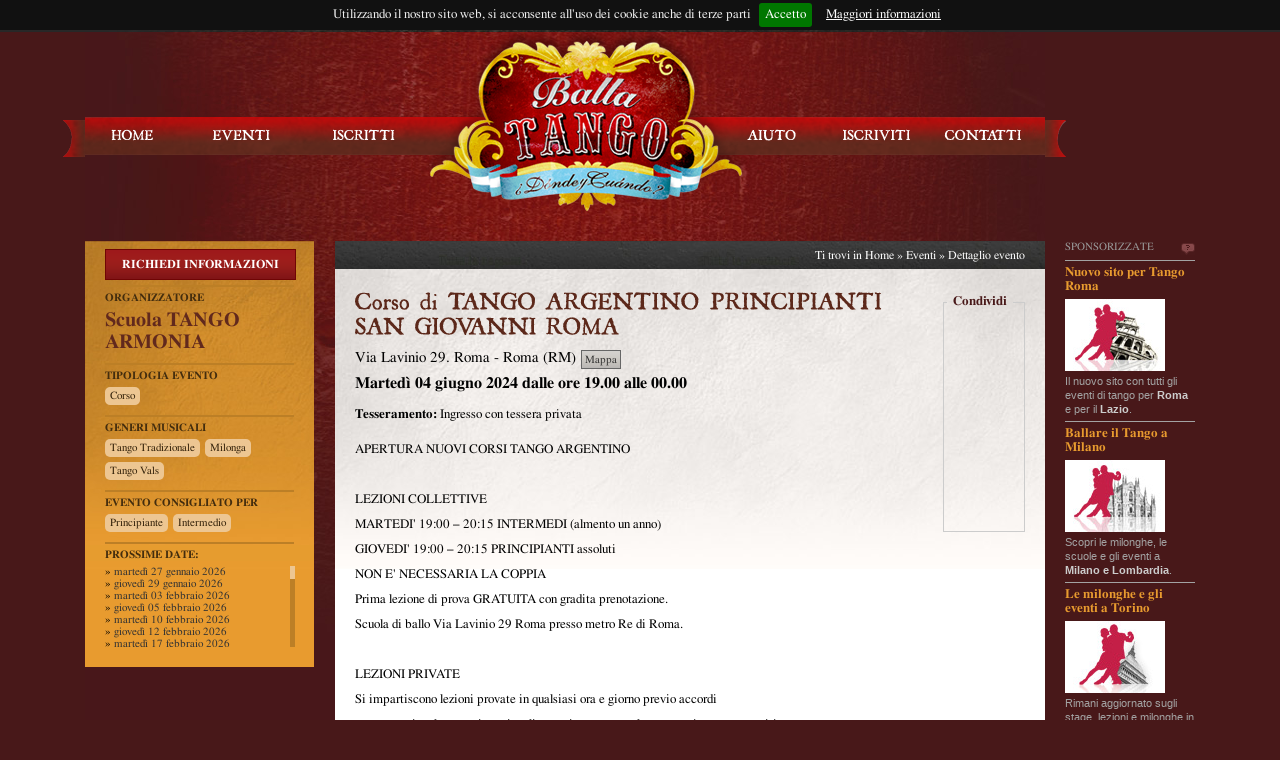

--- FILE ---
content_type: text/html; charset=utf-8
request_url: https://www.ballatango.it/Evento.aspx/Dettaglio/12970?inizio=04-06-2024
body_size: 9301
content:

<!DOCTYPE html PUBLIC "-//W3C//DTD XHTML 1.0 Transitional//EN" "http://www.w3.org/TR/xhtml1/DTD/xhtml1-transitional.dtd">
<html xmlns="http://www.w3.org/1999/xhtml" xmlns:fb="https://www.facebook.com/2008/fbml" xmlns:og="http://ogp.me/ns#" xml:lang="it" lang="it">
<head><meta http-equiv="Content-Type" content="text/html; charset=utf-8" /><meta http-equiv="Content-Language" content="it" />
  
  <title>Corso di TANGO ARGENTINO PRINCIPIANTI SAN GIOVANNI ROMA - Roma (RM) - 04 giu 2024 - Balla Tango</title>
  <meta name="description" content="Evento di tango a Roma (RM) in Via Lavinio 29. Roma, il 04 giugno 2024 ore 19.00. Si balla Tango Tradizionale, Milonga, Tango Vals." />
  <meta name="keywords" content="Corso, Tango Tradizionale, Milonga, Tango Vals, Roma, Roma" />
  <link rel="canonical" href="//www.ballatango.it/Evento.aspx/Dettaglio/12970"/>
  <meta name="geo.country" content="IT">
  <meta property="og:url"    content="//www.ballatango.it/Evento.aspx/Dettaglio/12970?utm_source=facebook&utm_medium=social&utm_campaign=events" /> 
  <meta property="og:title"  content="Corso di TANGO ARGENTINO PRINCIPIANTI SAN GIOVANNI ROMA - Roma (RM) - 04 giu 2024" /> 

  <meta property="og:image" content="//www.ballatango.it/Images/logo.png">
  <meta property="og:image:width" content="200" />
   <link rel="image_src" href="//www.ballatango.it/Images/logo.png" />

  <meta name="geo.region" content="IT-RM">
  <meta name="geo.placename" content="Roma">
<meta property="og:locale" content="it_IT" /><meta property="fb:admins" content="100000713736894,622789829,632133785" /><meta property="fb:app_id" content="145236592234024" /><meta property="og:site_name" content="Balla Tango" />

<!-- Update your html tag to include the itemscope and itemtype attributes. 
<html itemscope itemtype="http://schema.org/Organization">-->
<!-- Add the following three tags inside head. -->
<meta itemprop="name" content="Balla Tango" /><meta itemprop="description" content="Agenda di eventi sul Tango Argentino alimentata dalle segnalazioni di professionisti, scuole di ballo, milonghe e musicalizador." /><meta itemprop="image" content="http://www.ballatango.it/Images/logo.png" /><meta name="msvalidate.01" content="8F75B064D43158238EDFC7FF08AD5053" /><link rel="stylesheet" type="text/css" href="../../Content/screen.css" media="screen" /><link rel="stylesheet" type="text/css" href="../../Content/structure/small.css" media="only screen and (max-width: 1149px)" /><link rel="stylesheet" type="text/css" href="../../Content/structure/medium.css" media="only screen and (min-width: 1150px)" /><link rel="stylesheet" type="text/css" href="../../Content/structure/large.css" media="only screen and (min-width: 1350px)" />
<!--[if IE 7 ]>
<link rel="stylesheet" type="text/css" href="../../Content/screen-ie7.css" media="screen" /> 
<![endif]--> 
<script src="../../Scripts/jquery-1.4.2.min.js" type="text/javascript"></script>
<script src="../../Scripts/jquery-ui-1.8.6.custom.min.js" type="text/javascript"></script>
<script src="../../Scripts/jquery.jgrowl_compressed.js" type="text/javascript"></script>
<script src="../../Scripts/jquery.ui.datepicker-it.js" type="text/javascript"></script>
<script src="../../Scripts/cufon-yui.js" type="text/javascript"></script>
<script src="../../Scripts/roman-antique.cufonfonts.js" type="text/javascript"></script>
<script src="../../Scripts/jquery.mediaqueries.js" type="text/javascript"></script>
<link rel="stylesheet" type="text/css" href="../../Scripts/jquery.cookiebar/jquery.cookiebar.css" />
<script type="text/javascript" src="../../Scripts/jquery.cookiebar/jquery.cookiebar.js"></script>
<script src="../../Scripts/masterPage.js" type="text/javascript"></script> 

<!-- Google tag (gtag.js) -->
<script async src="https://www.googletagmanager.com/gtag/js?id=G-VJSD452FSP"></script>
<script>
  window.dataLayer = window.dataLayer || [];
  function gtag(){dataLayer.push(arguments);}
  gtag('js', new Date());

  gtag('config', 'G-VJSD452FSP');
</script>


  <script src="../../Scripts/jquery.validate.min.js" type="text/javascript"></script>
  <script src="../../Scripts/messages_it.js" type="text/javascript"></script>
  <script src="../../Scripts/jquery.form.js" type="text/javascript"></script>
  
  

  <script src="../../Scripts/jquery.jscrollpane.min.js" type="text/javascript"></script>
  <link href="../../Content/jquery.jscrollpane.css" rel="stylesheet" type="text/css" />

  
  
  
  <script src="../../Scripts/jquery.mousewheel.js" type="text/javascript"></script>
  <script src="../../Scripts/mwheelIntent.js" type="text/javascript"></script>   
  
  
  <script src="../../Scripts/fancybox/jquery.fancybox-1.3.4.js" type="text/javascript"></script>
  <link href="../../Scripts/fancybox/jquery.fancybox-1.3.4.css" rel="stylesheet" type="text/css" />
  <script type="text/javascript">
      $().ready(function () {

          $("a[rel=galleria]").fancybox({
              'titlePosition': 'outside',
			  'overlayOpacity': 0.8,
			  'overlayColor': '#000000'
          });

          $("#showMap").fancybox({
              'width': 780,
              'height': 495,
			  'overlayOpacity': 0.8,
			  'overlayColor': '#000000',
              'type': 'iframe'
          });

          $(".showContactForm").fancybox({
              'titleShow': false,
              'width': 350,
			  'overlayOpacity': 0.8,
			  'overlayColor': '#000000',
              'scrolling': 'no',
              'transitionIn': 'fade',
              'transitionOut': 'fade'
          });


          $("#requestInfo").validate({
              rules: {
                  requestInfoName: {
                      required: true
                  },
                  requestInfoEmail: {
                      required: true,
                      email: true
                  },
                  requestInfoMessage: {
                      required: true
                  },
                  requestInfoID: {
                      required: false
                  }
          }
      });


      $("#dateFeatures").jScrollPane();

      

      var requestInfoFormOptions = {
          target: '#contactForm',
          url: "/Evento.aspx/requestInfo",
          dataType: 'json',
          beforeSubmit: function () {
              return $("#requestInfo").valid();
          },
          success: processJson
      };

      $('#requestInfo').ajaxForm(requestInfoFormOptions);

  });

    function processJson(data) {
        alert(data.message);
        $.fancybox.close();
    }
</script>

</head>
<body>
<div id="box">
<div id="h_top" class="box980">
	<div id="loading-top" style="display:none"><img src="../../Images/loader-top.gif"  alt="loading"/></div>

    <div id="unlogged">
        <div id="h_top_left"><a href="/" title="Eventi recenti di tango argentino" onclick="_gaq.push(['_trackEvent', 'Navigazione', 'HomePage', 'Click link in alto a SX']);">Balla Tango</a> </div>
         <div id="h_top_right">
	        <div id="login_top">
                <form action="/Account.aspx/LogOn" method="post" onsubmit="onLogOn()">
                    <div id="h_login_username">
                        <input  type="text" id="username" name="username" value="Nome Utente o email"  class="field default-value" title="Inserire  il vostro nome utente o la vostra email" style="margin-top:4px" />
                    </div>
                    <div id="h_login_password">
                        <input id="password-clear" type="text" value="Password" autocomplete="off" class="field default_value" title="Inserire la vostra password" style="margin-top:4px"/>
                        <input id="password" type="password" name="password" value="" autocomplete="off" class="field" title="Inserire la vostra password" style="margin-top:4px"/>
                    </div>          
                    Rimani connesso? <input type="checkbox" id="rememberCheck" value="true" title="Selezionare se volete ricordare i vostri dati" />
                    <input type="hidden" name="returnUrl" id="returnUrl" value="/Home.aspx"/>
                    <input type="hidden" name="rememberMe" id="rememberMe" value=""/>
                    <input name="logon" type="submit" class="button" id="logon" value="Accedi"/>  
                    &nbsp; oppure &nbsp; <a href="/Registrazione.aspx" title="Iscriviti a Ballatango">Iscriviti</a>
               </form>
            </div>
        </div>
    </div>

</div>

<hr />

<div id="header">
  <div id="logo" title="Balla Tango - Eventi, appuntamenti e serate"><img src="../../Images/logo.png"  alt="Balla Tango, Dove e quando" border="0" usemap="#logoMap"/>
    <map name="logoMap" id="logoMap">
      <area shape="rect" coords="75,45,251,144" href="/" alt="Home page" />
    </map>
  </div>
  
  <ul id="navigator">              
        <li id="nav_01"><a href="/" title="Eventi recenti di tango argentino" onclick="_gaq.push(['_trackEvent', 'Navigazione', 'HomePage', 'Click link navigazione']);">Home</a></li>
        <li id="nav_02"><a href="/Evento.aspx/Ricerca" title="Lista eventi in programma">Eventi</a></li>       
        <li id="nav_03" class="menu"><a href="#">Iscritti</a>
            <ul id="subMenu_03" style="display: none; background-position:bottom center; height: 80px;">
                <li id="subnav_01"><a href="/Anagrafica.aspx/Milonghe" title="Lista delle Milonghe censite">Milonghe</a></li>
                <li id="subnav_02"><a href="/Anagrafica.aspx/Scuole" title="Le scuole di tango">Scuole</a></li>
                <li id="subnav_04"><a href="/Anagrafica.aspx/DJs" title="I musicalizadores">Musicalizadores</a></li>
            </ul>
        </li><!--<li id="subnav_03"><a href="/Anagrafica.aspx/Professionisti" title="Gli organizzatori itineranti">Promotori</a></li>-->
        <li id="nav_04"><a href="/Home.aspx/Assistenza" title="Consulta il centro assistenza">Aiuto</a></li>

        <li id="nav_05"><a href="/Registrazione.aspx" title="Iscriviti a Balla Tango">Iscriviti</a></li>

		<li id="nav_06"><a href="/Home.aspx/Contatti" title="Come contattarci">Contatti</a></li>
    </ul>
</div>

<hr />
<div id="adv">
	<div id="advTitle">
    	<span id="advTitleText">Sponsorizzate</span>
        <a id="advTitleInfo" href="/cdn-cgi/l/email-protection#6515100707090c060c110425070409090411040b020a4b0c11" title="Scrivici se vuoi inserire la tua pubblicità">Scrivici se vuoi inserire la tua pubblicità</a>
        <div class="clear"></div>
    </div>
	
    <div class="adv3rtiser">
    	<a href="http://www.tangoroma.it?utm_source=ballatango&utm_medium=banner&utm_campaign=ballatango"
        title="Scopri il nuovo sito per Roma" 
        target="_blank"
        onClick="_gaq.push(['_trackPageview', '/advertiser/banner/TangoRoma'])"        
        >
            <div class="title">Nuovo sito per Tango Roma</div>
            <div class="image"><img src="../../Images/banners/adv3rtisers/tangoroma_28032012.jpg" alt=""/></div>
            <div class="body">Il nuovo sito con tutti gli eventi di tango per <span class="strong">Roma</span> e per il <span class="strong">Lazio</span>.</div>
        </a>
    </div>
	
        
    <div class="adv3rtiser">
    	<a href="http://www.tangomilano.it?utm_source=ballatango&utm_medium=banner&utm_campaign=ballatango"
        title="Tutto il tango a Milano" 
        target="_blank"
        onClick="_gaq.push(['_trackPageview', '/advertiser/banner/TangoMilano'])"
        >
            <div class="title">Ballare il Tango a Milano</div>
            <div class="image"><img src="../../Images/banners/adv3rtisers/tangomilano_28032012.jpg" alt=""/></div>
            <div class="body">Scopri le milonghe, le scuole e gli eventi a <span class="strong">Milano e Lombardia</span>.</div>
        </a>
    </div>
    
    
   <div class="adv3rtiser">
    	<a href="http://www.tangotorino.it?utm_source=ballatango&utm_medium=banner&utm_campaign=ballatango"
        title="Tutto il tango a Torino" 
        target="_blank"
        onClick="_gaq.push(['_trackPageview', '/advertiser/banner/TangoTorino'])"        
        >
            <div class="title">Le milonghe e gli eventi a Torino</div>
            <div class="image"><img src="../../Images/banners/adv3rtisers/tangotorino_28032012.jpg" alt=""/></div>
            <div class="body">Rimani aggiornato sugli stage, lezioni e milonghe in programma a <span class="strong">Torino e provincia</span>.</div>
        </a>
    </div>
        
    
  <!--   
    
	<div class="adv3rtiser">
    	<a href="mailto:pubblicita@ballatango.it"
        title="Inserisci la tua pubblicità" 
        target="_blank"
        onClick="_gaq.push(['_trackPageview', '/advertiser/banner/AdvRequest'])"
        >
            <div class="title">Promuovi un Festival</div>
            <div class="image"><img src="../../Images/banners/adv3rtisers/bannerBlank.png" alt=""/></div>
            <div class="body">Se vuoi aumentare la visibilità della tuo evento 
			<span class="strong">contattaci per inserire la tua pubblicità</span>.
			</div>
        </a>
    </div>
    
	<div class="adv3rtiser">
    	<a href="mailto:pubblicita@ballatango.it"
        title="Inserisci la tua pubblicità" 
        target="_blank"
        onClick="_gaq.push(['_trackPageview', '/advertiser/banner/AdvRequest'])"
        >
            <div class="title">Promuovi la tua scuola</div>
            <div class="image"><img src="../../Images/banners/adv3rtisers/bannerBlank.png" alt=""/></div>
            <div class="body">Se vuoi aumentare la visibilità della tua scuola o milonga
			<span class="strong">contattaci per inserire la tua pubblicità</span>.
			</div>
        </a>
    </div>
    
    
	
	
   <div class="adv3rtiser">
    	<a href="http://www.tangotorino.it?utm_source=ballatango&utm_medium=banner&utm_campaign=ballatango"
        title="Tutto il tango a Torino" 
        target="_blank"
        onClick="_gaq.push(['_trackPageview', '/advertiser/banner/TangoTorino'])"        
        >
            <div class="title">Le milonghe e gli eventi a Torino</div>
            <div class="image"><img src="../../Images/banners/adv3rtisers/tangotorino_28032012.jpg" alt=""/></div>
            <div class="body">Rimani aggiornato sugli stage, lezioni e milonghe in programma a <span class="strong">Torino e provincia</span>.</div>
        </a>
    </div>
       
    
    <div class="adv3rtiser">
    	<a href="http://www.tangomilano.it?utm_source=ballatango&utm_medium=banner&utm_campaign=ballatango"
        title="Tutto il tango a Milano" 
        target="_blank"
        onClick="_gaq.push(['_trackPageview', '/advertiser/banner/TangoMilano'])"
        >
            <div class="title">Ballare il Tango a Milano</div>
            <div class="image"><img src="../../Images/banners/adv3rtisers/tangomilano_28032012.jpg" alt=""/></div>
            <div class="body">Scopri le milonghe, le scuole e gli eventi a <span class="strong">Milano e Lombardia</span>.</div>
        </a>
    </div>
-->	
	
	
    <div id="advFooter"><a href="/Home.aspx/Contatti" title="Pubblicità sul tango">Contattaci per la tua pubblicità</a></div>
</div>

<div id="content">
    
<div itemscope itemtype="https://data-vocabulary.org/Event">



  <div id="content_right">
    
    <div id="content_bar">Ti trovi in <a href="../../" title="Principali eventi di tango argentino">Home</a> » <a href="/Evento.aspx" title="Cerca un evento in Italia">Eventi</a> » Dettaglio evento</div>
    <hr />
    <div class="content_white pMaggiore" id="eventDetail" style="padding-bottom:0">
    
     <!-- eventContentDate -->
    <div id="eventDetailContent">
      <h1 itemprop="summary">Corso di TANGO ARGENTINO PRINCIPIANTI SAN GIOVANNI ROMA</h1>
      
      <div itemprop="location" itemscope itemtype="https://data-vocabulary.org/​Organization">
      <h2 class="clean" style="float:left">
	  	​<span itemprop="address" itemscope itemtype="https://data-vocabulary.org/Address">
        	<span itemprop="street-address">Via Lavinio 29. Roma</span> - <span itemprop="locality">Roma</span> (<span itemprop="region">RM</span>)
        </span>
      </h2>

      <div class="nasco">
      
   	   <a href="/Anagrafica.aspx/Scuola/2492" title="Visualizza la scheda della Scuola TANGO ARMONIA" itemprop="url">
	 	 <span itemprop="name">Scuola TANGO ARMONIA</span>
         </a>
      
      </div>
	  <div style="float:left; margin:-2px 0 0 5px"><a href="//maps.google.it/maps?hl=it&amp;q=Via+Lavinio+29.+Roma,+Roma++Roma+Italia&amp;ie=UTF8&amp;output=embed&amp;iwloc=near" id="showMap" title="Mappa Via Lavinio 29. Roma, Roma (Roma)" class=" buttonSmall">Mappa</a></div>
      <div style="clear:left"></div>
      </div>

      <h3 class="clean" style="font-weight: bold">
	  <span itemprop="startDate" datetime="2024-06-04T00:00:00" style="display:none">04/06/2024 0.00</span>
	  <span style="text-transform: capitalize">martedì</span> 04 giugno 2024 
      
        dalle ore 19.00 alle 00.00
      
      </h3>

      </div>
      <!-- eventContentDate /-->
      
      
      
      

    <!-- social -->
          <div id="detailEventRight">
          <fieldset>
            <legend>Condividi</legend>
            
            <!-- AddThis Button BEGIN -->
            <div class="addthis_toolbox  addthis_counter_style" style=" margin-left: 8px">
            <a class="addthis_button_facebook_like" fb:like:layout="box_count" style="height:70px; display:block"></a>
            <a class="addthis_button_tweet" tw:count="vertical" style="height:70px; display:block"></a>
            <a class="addthis_button_google_plusone" g:plusone:size="tall" style="height:70px; display:block"></a>
            <a class="addthis_counter"></a>
            </div>
            
            <script data-cfasync="false" src="/cdn-cgi/scripts/5c5dd728/cloudflare-static/email-decode.min.js"></script><script type="text/javascript" src="//s7.addthis.com/js/300/addthis_widget.js#pubid=ra-4ddbf51f26041488"></script>
            <!-- AddThis Button END -->
            
            
            
     		<!--
               <div id="sharingFacebook">
                    <div id="fb-root"></div>
                    <script>(function(d, s, id) {
                      var js, fjs = d.getElementsByTagName(s)[0];
                      if (d.getElementById(id)) return;
                      js = d.createElement(s); js.id = id;
                      js.src = "//connect.facebook.net/it_IT/all.js#xfbml=1&appId=145236592234024";
                      fjs.parentNode.insertBefore(js, fjs);
                    }(document, 'script', 'facebook-jssdk'));</script>
                    <div class="fb-like" data-send="false" data-layout="box_count" data-width="65" data-show-faces="false"></div>
              </div>
            
                <div id="sharingFacebook2">
                        <script type="text/javascript">
                        function fbs_click() {
                            u=location.href + '?utm_source=facebook&utm_medium=social&utm_campaign=events';
                            t=document.title;
                            window.open('http://www.facebook.com/sharer.php?u='+encodeURIComponent(u)+'&t='+encodeURIComponent(t),'sharer','toolbar=0,status=0,width=650,height=416');
                            return false;
                            }
                         </script>
                        <a rel="nofollow" href="http://www.facebook.com/share.php?u=http://www.ballatango.it/Evento.aspx/Dettaglio/12970&utm_source=facebook&utm_medium=social&utm_campaign=events" onclick="return fbs_click();_gaq.push(['_trackEvent', 'Events', 'Share', 'Facebook']);" target="_blank">Condividi su facebook</a>
                </div>
                
                <div id="sharingTwitter">
                    <a href="https://twitter.com/share" class="twitter-share-button" data-via="ballatango" data-lang="it" data-count="vertical" counturl="http://www.ballatango.it/Evento.aspx/Dettaglio/12970">Tweet</a>
                    <script>!function(d,s,id){var js,fjs=d.getElementsByTagName(s)[0];if(!d.getElementById(id)){js=d.createElement(s);js.id=id;js.src="//platform.twitter.com/widgets.js";fjs.parentNode.insertBefore(js,fjs);}}(document,"script","twitter-wjs");</script>
                </div>
                
                <div id="sharingGooglePlus">
                    <div class="g-plusone" data-size="tall"></div>
                    <script type="text/javascript">
                      window.___gcfg = {lang: 'it'};
                      (function() {
                        var po = document.createElement('script'); po.type = 'text/javascript'; po.async = true;
                        po.src = 'https://apis.google.com/js/plusone.js';
                        var s = document.getElementsByTagName('script')[0]; s.parentNode.insertBefore(po, s);
                      })();
                    </script>
                </div>
                -->

        </fieldset>
    </div>      
    <!-- social /-->   
      
         

      
      <p><span class="strong">Tesseramento:</span> Ingresso con tessera privata </p>
      
      <div style="margin-top:10px" itemprop="description"><p>APERTURA NUOVI CORSI TANGO ARGENTINO</p>

<p>&nbsp;</p>

<p>LEZIONI COLLETTIVE</p>

<p>MARTEDI&#39; 19:00 &ndash; 20:15 INTERMEDI (almento un anno)</p>

<p>GIOVEDI&#39; 19:00 &ndash; 20:15 PRINCIPIANTI assoluti</p>

<p>NON E&#39; NECESSARIA LA COPPIA</p>

<p>Prima lezione di prova GRATUITA con gradita prenotazione.</p>

<p>Scuola di ballo Via Lavinio 29 Roma presso metro Re di Roma.</p>

<p>&nbsp;</p>

<p>LEZIONI PRIVATE</p>

<p>Si impartiscono lezioni provate in qualsiasi ora e giorno previo accordi</p>

<p>a persone singole , coppie o piccoli gruppi a prezzo molto vantaggioso e competitivo.</p>

<p>Maestri diplomati con insegnamento Danze Standard e Latino Americani</p>

<p>dagli anni 80 e nel Tango Argentino dal 2005.</p>

<p>INFO messaggio whatsApp al 338.74.44.229</p>

<p>www.tangoarmonia.com</p>

<p>&nbsp;</p>

<p>&nbsp;</p>
</div>
      
      
      <div id="ads1" style="margin:5px 0 20px -5px; width:468px; height:90px;">
      <fieldset>
      	<legend>Sponsorizzato</legend>
		<div style="margin-top:-8px">
		<script type="text/javascript"><!--
        google_ad_client = "ca-pub-7746079037918597";
        /* 468x60 */
        google_ad_slot = "1515622150";
        google_ad_width = 468;
        google_ad_height = 60;
        //-->
        </script>
        <script type="text/javascript"
        src="//pagead2.googlesyndication.com/pagead/show_ads.js">
        </script>
        </div>
      </fieldset>  
      </div>
      
      
      
      
      
      
      
      

      
      
      
      
      
      
      

      
      
      
      
      <h5>Lascia un commento o <a href="#requestInfo" title="Richiedi informazioni sull'evento" class="showContactForm" style="color:#900">richiedi informazioni</a></h5>
      <script type="text/javascript">_ga.trackFacebook();</script>
      <fb:comments 
      	href="//www.ballatango.it/Evento.aspx/Dettaglio/12970"
      	num_posts="" 
        width="680" 
        height="100"
        send_notification_uid="100000713736894"
        ></fb:comments>
      <div class="clear"></div>
    </div>
  </div>
  
  <hr />
  
  <div id="content_left">
	
        
     <a href="#requestInfo" title="Contatta l'organizzatore direttamente" class="button showContactForm" style=" width:189px; display:block; padding:0; text-align:center ">RICHIEDI INFORMAZIONI</a>
      <div id="contactForm" class="hide">
        <form id="requestInfo" name="requestInfo" method="post" action="/Dettaglio.aspx/requestInfo" style="margin:0;padding:0;width:400px" >
          <h5 style=" font-size:26px">Richiedi informazioni sull'evento corrente</h5>
          <p>&nbsp;</p>
          <p>Nome <label for="requestInfoName" generated="true" class="error"></label></p>
          <p><input name="requestInfoName" type="text" id="requestInfoName" size="50" /></p>
          <p>&nbsp;</p>
          <p>Email: <label for="requestInfoEmail" class="error" generated="true" ></label></p>
          <p><input name="requestInfoEmail" type="text" id="requestInfoEmail" size="50" /></p>
          <p>&nbsp;</p>
          <p>Messaggio:<label generated="true" for="requestInfoMessage" class="error"></label></p>
          <p><textarea name="requestInfoMessage" cols="60" rows="10" id="requestInfoMessage"></textarea></p>
          <p>&nbsp;</p>
          <p><input name="button" type="submit" class="button" id="button" value="Richiedi informazione" /></p>
          <input type="hidden" id="requestInfoID" name="requestInfoID" value="12970" />
          <div style="margin-top:10px">Compila con  attenzione ai dati che inserisci nel modulo, serviranno all'organizzatore dell'evento per contattarti.</div>
        </form>
      </div>
      
      
      
      
      
      <h6 class="clean" >Organizzatore</h6>
   	  <h5 class="clean">
   	   <a href="/Anagrafica.aspx/Scuola/2492" title="Visualizza la scheda della Scuola TANGO ARMONIA">
	 	 Scuola TANGO ARMONIA 
     	</a>
      </h5>
  
      <h6 class="clean">Tipologia evento</h6>
      <div><ul class="bulletsList"><li>Corso</li></ul><div class="clear"></div></div>
    
      <h6 class="clean">Generi musicali</h6>
      <ul class="bulletsList"><li>Tango Tradizionale</li><li>Milonga</li><li>Tango Vals </li></ul><div class="clear"></div>
    
      <h6 class="clean">Evento consigliato per</h6>
      <ul class="bulletsList"><li>Principiante</li><li>Intermedio</li></ul><div class="clear"></div>
      
	<h6 class="clean">Prossime date:</h6>
    <ul class="date" id="dateFeatures" style="width:190px;height: 81px;overflow: auto;">

          <li>
            &raquo; <a href="/Evento.aspx/Dettaglio/12970?inizio=27-01-2026" title="Corso di TANGO ARGENTINO PRINCIPIANTI SAN GIOVANNI ROMA il 27/01/2026">
            	<span class="dateWeek">martedì</span> 
            	27 gennaio 2026
            </a>
          </li>

          <li>
            &raquo; <a href="/Evento.aspx/Dettaglio/12970?inizio=29-01-2026" title="Corso di TANGO ARGENTINO PRINCIPIANTI SAN GIOVANNI ROMA il 29/01/2026">
            	<span class="dateWeek">giovedì</span> 
            	29 gennaio 2026
            </a>
          </li>

          <li>
            &raquo; <a href="/Evento.aspx/Dettaglio/12970?inizio=03-02-2026" title="Corso di TANGO ARGENTINO PRINCIPIANTI SAN GIOVANNI ROMA il 03/02/2026">
            	<span class="dateWeek">martedì</span> 
            	03 febbraio 2026
            </a>
          </li>

          <li>
            &raquo; <a href="/Evento.aspx/Dettaglio/12970?inizio=05-02-2026" title="Corso di TANGO ARGENTINO PRINCIPIANTI SAN GIOVANNI ROMA il 05/02/2026">
            	<span class="dateWeek">giovedì</span> 
            	05 febbraio 2026
            </a>
          </li>

          <li>
            &raquo; <a href="/Evento.aspx/Dettaglio/12970?inizio=10-02-2026" title="Corso di TANGO ARGENTINO PRINCIPIANTI SAN GIOVANNI ROMA il 10/02/2026">
            	<span class="dateWeek">martedì</span> 
            	10 febbraio 2026
            </a>
          </li>

          <li>
            &raquo; <a href="/Evento.aspx/Dettaglio/12970?inizio=12-02-2026" title="Corso di TANGO ARGENTINO PRINCIPIANTI SAN GIOVANNI ROMA il 12/02/2026">
            	<span class="dateWeek">giovedì</span> 
            	12 febbraio 2026
            </a>
          </li>

          <li>
            &raquo; <a href="/Evento.aspx/Dettaglio/12970?inizio=17-02-2026" title="Corso di TANGO ARGENTINO PRINCIPIANTI SAN GIOVANNI ROMA il 17/02/2026">
            	<span class="dateWeek">martedì</span> 
            	17 febbraio 2026
            </a>
          </li>

          <li>
            &raquo; <a href="/Evento.aspx/Dettaglio/12970?inizio=19-02-2026" title="Corso di TANGO ARGENTINO PRINCIPIANTI SAN GIOVANNI ROMA il 19/02/2026">
            	<span class="dateWeek">giovedì</span> 
            	19 febbraio 2026
            </a>
          </li>

          <li>
            &raquo; <a href="/Evento.aspx/Dettaglio/12970?inizio=24-02-2026" title="Corso di TANGO ARGENTINO PRINCIPIANTI SAN GIOVANNI ROMA il 24/02/2026">
            	<span class="dateWeek">martedì</span> 
            	24 febbraio 2026
            </a>
          </li>

          <li>
            &raquo; <a href="/Evento.aspx/Dettaglio/12970?inizio=26-02-2026" title="Corso di TANGO ARGENTINO PRINCIPIANTI SAN GIOVANNI ROMA il 26/02/2026">
            	<span class="dateWeek">giovedì</span> 
            	26 febbraio 2026
            </a>
          </li>

          <li>
            &raquo; <a href="/Evento.aspx/Dettaglio/12970?inizio=03-03-2026" title="Corso di TANGO ARGENTINO PRINCIPIANTI SAN GIOVANNI ROMA il 03/03/2026">
            	<span class="dateWeek">martedì</span> 
            	03 marzo 2026
            </a>
          </li>

          <li>
            &raquo; <a href="/Evento.aspx/Dettaglio/12970?inizio=05-03-2026" title="Corso di TANGO ARGENTINO PRINCIPIANTI SAN GIOVANNI ROMA il 05/03/2026">
            	<span class="dateWeek">giovedì</span> 
            	05 marzo 2026
            </a>
          </li>

          <li>
            &raquo; <a href="/Evento.aspx/Dettaglio/12970?inizio=10-03-2026" title="Corso di TANGO ARGENTINO PRINCIPIANTI SAN GIOVANNI ROMA il 10/03/2026">
            	<span class="dateWeek">martedì</span> 
            	10 marzo 2026
            </a>
          </li>

          <li>
            &raquo; <a href="/Evento.aspx/Dettaglio/12970?inizio=12-03-2026" title="Corso di TANGO ARGENTINO PRINCIPIANTI SAN GIOVANNI ROMA il 12/03/2026">
            	<span class="dateWeek">giovedì</span> 
            	12 marzo 2026
            </a>
          </li>

          <li>
            &raquo; <a href="/Evento.aspx/Dettaglio/12970?inizio=17-03-2026" title="Corso di TANGO ARGENTINO PRINCIPIANTI SAN GIOVANNI ROMA il 17/03/2026">
            	<span class="dateWeek">martedì</span> 
            	17 marzo 2026
            </a>
          </li>

          <li>
            &raquo; <a href="/Evento.aspx/Dettaglio/12970?inizio=19-03-2026" title="Corso di TANGO ARGENTINO PRINCIPIANTI SAN GIOVANNI ROMA il 19/03/2026">
            	<span class="dateWeek">giovedì</span> 
            	19 marzo 2026
            </a>
          </li>

          <li>
            &raquo; <a href="/Evento.aspx/Dettaglio/12970?inizio=24-03-2026" title="Corso di TANGO ARGENTINO PRINCIPIANTI SAN GIOVANNI ROMA il 24/03/2026">
            	<span class="dateWeek">martedì</span> 
            	24 marzo 2026
            </a>
          </li>

          <li>
            &raquo; <a href="/Evento.aspx/Dettaglio/12970?inizio=26-03-2026" title="Corso di TANGO ARGENTINO PRINCIPIANTI SAN GIOVANNI ROMA il 26/03/2026">
            	<span class="dateWeek">giovedì</span> 
            	26 marzo 2026
            </a>
          </li>

          <li>
            &raquo; <a href="/Evento.aspx/Dettaglio/12970?inizio=31-03-2026" title="Corso di TANGO ARGENTINO PRINCIPIANTI SAN GIOVANNI ROMA il 31/03/2026">
            	<span class="dateWeek">martedì</span> 
            	31 marzo 2026
            </a>
          </li>

          <li>
            &raquo; <a href="/Evento.aspx/Dettaglio/12970?inizio=02-04-2026" title="Corso di TANGO ARGENTINO PRINCIPIANTI SAN GIOVANNI ROMA il 02/04/2026">
            	<span class="dateWeek">giovedì</span> 
            	02 aprile 2026
            </a>
          </li>

          <li>
            &raquo; <a href="/Evento.aspx/Dettaglio/12970?inizio=07-04-2026" title="Corso di TANGO ARGENTINO PRINCIPIANTI SAN GIOVANNI ROMA il 07/04/2026">
            	<span class="dateWeek">martedì</span> 
            	07 aprile 2026
            </a>
          </li>

          <li>
            &raquo; <a href="/Evento.aspx/Dettaglio/12970?inizio=09-04-2026" title="Corso di TANGO ARGENTINO PRINCIPIANTI SAN GIOVANNI ROMA il 09/04/2026">
            	<span class="dateWeek">giovedì</span> 
            	09 aprile 2026
            </a>
          </li>

          <li>
            &raquo; <a href="/Evento.aspx/Dettaglio/12970?inizio=14-04-2026" title="Corso di TANGO ARGENTINO PRINCIPIANTI SAN GIOVANNI ROMA il 14/04/2026">
            	<span class="dateWeek">martedì</span> 
            	14 aprile 2026
            </a>
          </li>

          <li>
            &raquo; <a href="/Evento.aspx/Dettaglio/12970?inizio=16-04-2026" title="Corso di TANGO ARGENTINO PRINCIPIANTI SAN GIOVANNI ROMA il 16/04/2026">
            	<span class="dateWeek">giovedì</span> 
            	16 aprile 2026
            </a>
          </li>

          <li>
            &raquo; <a href="/Evento.aspx/Dettaglio/12970?inizio=21-04-2026" title="Corso di TANGO ARGENTINO PRINCIPIANTI SAN GIOVANNI ROMA il 21/04/2026">
            	<span class="dateWeek">martedì</span> 
            	21 aprile 2026
            </a>
          </li>

          <li>
            &raquo; <a href="/Evento.aspx/Dettaglio/12970?inizio=23-04-2026" title="Corso di TANGO ARGENTINO PRINCIPIANTI SAN GIOVANNI ROMA il 23/04/2026">
            	<span class="dateWeek">giovedì</span> 
            	23 aprile 2026
            </a>
          </li>

          <li>
            &raquo; <a href="/Evento.aspx/Dettaglio/12970?inizio=28-04-2026" title="Corso di TANGO ARGENTINO PRINCIPIANTI SAN GIOVANNI ROMA il 28/04/2026">
            	<span class="dateWeek">martedì</span> 
            	28 aprile 2026
            </a>
          </li>

          <li>
            &raquo; <a href="/Evento.aspx/Dettaglio/12970?inizio=30-04-2026" title="Corso di TANGO ARGENTINO PRINCIPIANTI SAN GIOVANNI ROMA il 30/04/2026">
            	<span class="dateWeek">giovedì</span> 
            	30 aprile 2026
            </a>
          </li>

          <li>
            &raquo; <a href="/Evento.aspx/Dettaglio/12970?inizio=05-05-2026" title="Corso di TANGO ARGENTINO PRINCIPIANTI SAN GIOVANNI ROMA il 05/05/2026">
            	<span class="dateWeek">martedì</span> 
            	05 maggio 2026
            </a>
          </li>

          <li>
            &raquo; <a href="/Evento.aspx/Dettaglio/12970?inizio=07-05-2026" title="Corso di TANGO ARGENTINO PRINCIPIANTI SAN GIOVANNI ROMA il 07/05/2026">
            	<span class="dateWeek">giovedì</span> 
            	07 maggio 2026
            </a>
          </li>

          <li>
            &raquo; <a href="/Evento.aspx/Dettaglio/12970?inizio=12-05-2026" title="Corso di TANGO ARGENTINO PRINCIPIANTI SAN GIOVANNI ROMA il 12/05/2026">
            	<span class="dateWeek">martedì</span> 
            	12 maggio 2026
            </a>
          </li>

          <li>
            &raquo; <a href="/Evento.aspx/Dettaglio/12970?inizio=14-05-2026" title="Corso di TANGO ARGENTINO PRINCIPIANTI SAN GIOVANNI ROMA il 14/05/2026">
            	<span class="dateWeek">giovedì</span> 
            	14 maggio 2026
            </a>
          </li>

          <li>
            &raquo; <a href="/Evento.aspx/Dettaglio/12970?inizio=19-05-2026" title="Corso di TANGO ARGENTINO PRINCIPIANTI SAN GIOVANNI ROMA il 19/05/2026">
            	<span class="dateWeek">martedì</span> 
            	19 maggio 2026
            </a>
          </li>

          <li>
            &raquo; <a href="/Evento.aspx/Dettaglio/12970?inizio=21-05-2026" title="Corso di TANGO ARGENTINO PRINCIPIANTI SAN GIOVANNI ROMA il 21/05/2026">
            	<span class="dateWeek">giovedì</span> 
            	21 maggio 2026
            </a>
          </li>

          <li>
            &raquo; <a href="/Evento.aspx/Dettaglio/12970?inizio=26-05-2026" title="Corso di TANGO ARGENTINO PRINCIPIANTI SAN GIOVANNI ROMA il 26/05/2026">
            	<span class="dateWeek">martedì</span> 
            	26 maggio 2026
            </a>
          </li>

          <li>
            &raquo; <a href="/Evento.aspx/Dettaglio/12970?inizio=28-05-2026" title="Corso di TANGO ARGENTINO PRINCIPIANTI SAN GIOVANNI ROMA il 28/05/2026">
            	<span class="dateWeek">giovedì</span> 
            	28 maggio 2026
            </a>
          </li>

          <li>
            &raquo; <a href="/Evento.aspx/Dettaglio/12970?inizio=02-06-2026" title="Corso di TANGO ARGENTINO PRINCIPIANTI SAN GIOVANNI ROMA il 02/06/2026">
            	<span class="dateWeek">martedì</span> 
            	02 giugno 2026
            </a>
          </li>

          <li>
            &raquo; <a href="/Evento.aspx/Dettaglio/12970?inizio=04-06-2026" title="Corso di TANGO ARGENTINO PRINCIPIANTI SAN GIOVANNI ROMA il 04/06/2026">
            	<span class="dateWeek">giovedì</span> 
            	04 giugno 2026
            </a>
          </li>

          <li>
            &raquo; <a href="/Evento.aspx/Dettaglio/12970?inizio=09-06-2026" title="Corso di TANGO ARGENTINO PRINCIPIANTI SAN GIOVANNI ROMA il 09/06/2026">
            	<span class="dateWeek">martedì</span> 
            	09 giugno 2026
            </a>
          </li>

          <li>
            &raquo; <a href="/Evento.aspx/Dettaglio/12970?inizio=11-06-2026" title="Corso di TANGO ARGENTINO PRINCIPIANTI SAN GIOVANNI ROMA il 11/06/2026">
            	<span class="dateWeek">giovedì</span> 
            	11 giugno 2026
            </a>
          </li>

          <li>
            &raquo; <a href="/Evento.aspx/Dettaglio/12970?inizio=16-06-2026" title="Corso di TANGO ARGENTINO PRINCIPIANTI SAN GIOVANNI ROMA il 16/06/2026">
            	<span class="dateWeek">martedì</span> 
            	16 giugno 2026
            </a>
          </li>

          <li>
            &raquo; <a href="/Evento.aspx/Dettaglio/12970?inizio=18-06-2026" title="Corso di TANGO ARGENTINO PRINCIPIANTI SAN GIOVANNI ROMA il 18/06/2026">
            	<span class="dateWeek">giovedì</span> 
            	18 giugno 2026
            </a>
          </li>

          <li>
            &raquo; <a href="/Evento.aspx/Dettaglio/12970?inizio=23-06-2026" title="Corso di TANGO ARGENTINO PRINCIPIANTI SAN GIOVANNI ROMA il 23/06/2026">
            	<span class="dateWeek">martedì</span> 
            	23 giugno 2026
            </a>
          </li>

          <li>
            &raquo; <a href="/Evento.aspx/Dettaglio/12970?inizio=25-06-2026" title="Corso di TANGO ARGENTINO PRINCIPIANTI SAN GIOVANNI ROMA il 25/06/2026">
            	<span class="dateWeek">giovedì</span> 
            	25 giugno 2026
            </a>
          </li>
       
	</ul>
    
    

    

  </div> <!-- end left -->
  
        <div id="ads2" style="padding-top:5px; margin-left:15px; clear:left">
		<script type="text/javascript"><!--
        google_ad_client = "ca-pub-7746079037918597";
        /* 200x200 */
        google_ad_slot = "4859902539";
        google_ad_width = 200;
        google_ad_height = 200;
        //-->
        </script>
        <script type="text/javascript" src="https://pagead2.googlesyndication.com/pagead/show_ads.js">
        </script>
	</div>    
</div>

    <div class="clear"></div>
</div>

<hr />

<div id="footer" style="height: 120px">
    <div id="footer_left">

		<h6>Agenda</h6>         
		<ul style="margin-bottom: 20px">
		  <li><a href="/Evento.aspx/EventiDiOggi/" title="Appuntamenti e eventi di tango oggi">Dove si balla tango oggi</a></li>
		  <li><a href="/Evento.aspx/RisultatoRicerca?inizioDa=19/1/2026&amp;inizioA=25/1/2026">Dove si balla tango questo fine settimana</a></li>
		  <li><a href="/Evento.aspx/RisultatoRicerca?inizioDa=19/1/2026&amp;inizioA=25/1/2026&amp;tipologieEvento=3">I corsi di tango in programma questa settimana</a></li>
		</ul>
    </div>
	
	
	
	<div id="footer_middle">
		
		<h6>Perche' iscriversi</h6>
		<ul>
		  <li>Ricevi per email gli eventi inseriti</li>
		  <li>Ricevi con cadenza le nostre Newsletter</li>
		  <li>Un modo nuovo per avvicinarsi al Tango</li>
		</ul>
		
	</div>
	
	
	<div id="footer_right">
		<!-- Place this tag in the <head> of your document -->
		<script type="text/javascript">
		window.___gcfg = {lang: 'it'};
		(function() 
		{var po = document.createElement("script");
		po.type = "text/javascript"; po.async = true;po.src = "https://apis.google.com/js/plusone.js";
		var s = document.getElementsByTagName("script")[0];
		s.parentNode.insertBefore(po, s);
		})();</script>

		
		<!-- Place this tag where you want the badge to render. -->
		<div style="margin: 0">
			<div class="g-plus" data-href="https://plus.google.com/106472565482226781779?rel=publisher" data-width="270" data-height="131" data-theme="light"></div>
		</div>
		
		<!--		
		<p><a href="https://www.facebook.com/pages/Balla-Tango/226000484136426" title="La pagina ufficiale di Facebook" rel="me"><img src="../../Images/icons/facebook-128.gif" alt="Facebook" width="100" height="100" border="0" /></a> <a href="http://twitter.com/ballatango" title="Seguici su twitter" rel="me"><img src="../../Images/icons/twitter-128.gif" alt="Twitter" width="100" height="100" border="0" /></a></p>
		<p><a href="https://plus.google.com/106472565482226781779/" title="Seguici su google+" rel="author"><img src="../../Images/icons/googlebuzz-128.gif" alt="Google+" width="100" height="100" border="0" /></a> <a href="http://www.youtube.com/user/ballatangoit" rel="me"><img src="../../Images/icons/youtube-128.gif" alt="Youtube" width="100" height="100" border="0" /></a></p>
		-->
	</div>
</div>

<hr />

<div id="closePage"  class="box980">
 	<div id="closePage_left"><a href="/" title="Appuntamenti di Tango Argentino in Italia"  onclick="_gaq.push(['_trackEvent', 'Navigazione', 'HomePage', 'Click link footer']);">Home</a> | <a href="/Evento.aspx/Ricerca" title="Eventi e appuntamenti di tango argentino">Eventi</a> | <a href="/Anagrafica.aspx/Milonghe" title="Milonghe in Italia e locali per serate di ballo">Milonghe</a> | <a href="/Anagrafica.aspx/Scuole" title="Scuole di ballo e danza tango argentino">Scuole</a> | <a href="/Anagrafica.aspx/Djs" title="Musicalizador musicalizadores Dj tango">Musicalizadores</a> |
   
        <a href="/Registrazione.aspx" title="Iscriviti">Iscriviti</a>
    
		| <a href="/Home.aspx/Assistenza">Centro assistenza</a> | <a href="/Home.aspx/Contatti">Contatti</a>
	</div>
	<div id="closePage_right">&reg; Balla Tango - Tutti i diritti riservati</div>
		<div style="float: left; height: 60px; margin-left: 5px; margin-top:13px">		
			<iframe src="//www.facebook.com/plugins/like.php?href=https%3A%2F%2Fwww.facebook.com%2Fpages%2FBalla-Tango%2F226000484136426&amp;send=false&amp;layout=standard&amp;width=600&amp;show_faces=false&amp;action=like&amp;colorscheme=dark&amp;font&amp;height=35&amp;appId=215162778561593" 
			scrolling="no" frameborder="0" style="border:none; overflow:hidden; width:600px; height:35px;" allowTransparency="true"></iframe>
		</div>
		
		
		

		
		



		
	</div>
</div>
<div id="messageBox"></div>   
<script type="text/javascript">footer();</script>
<script defer src="https://static.cloudflareinsights.com/beacon.min.js/vcd15cbe7772f49c399c6a5babf22c1241717689176015" integrity="sha512-ZpsOmlRQV6y907TI0dKBHq9Md29nnaEIPlkf84rnaERnq6zvWvPUqr2ft8M1aS28oN72PdrCzSjY4U6VaAw1EQ==" data-cf-beacon='{"version":"2024.11.0","token":"d7b2189581954987960d0c5694048ba4","r":1,"server_timing":{"name":{"cfCacheStatus":true,"cfEdge":true,"cfExtPri":true,"cfL4":true,"cfOrigin":true,"cfSpeedBrain":true},"location_startswith":null}}' crossorigin="anonymous"></script>
</body>
</html>

--- FILE ---
content_type: text/html; charset=utf-8
request_url: https://accounts.google.com/o/oauth2/postmessageRelay?parent=https%3A%2F%2Fwww.ballatango.it&jsh=m%3B%2F_%2Fscs%2Fabc-static%2F_%2Fjs%2Fk%3Dgapi.lb.en.2kN9-TZiXrM.O%2Fd%3D1%2Frs%3DAHpOoo_B4hu0FeWRuWHfxnZ3V0WubwN7Qw%2Fm%3D__features__
body_size: 162
content:
<!DOCTYPE html><html><head><title></title><meta http-equiv="content-type" content="text/html; charset=utf-8"><meta http-equiv="X-UA-Compatible" content="IE=edge"><meta name="viewport" content="width=device-width, initial-scale=1, minimum-scale=1, maximum-scale=1, user-scalable=0"><script src='https://ssl.gstatic.com/accounts/o/2580342461-postmessagerelay.js' nonce="rnZzOwALS_omI8hDnr3F-g"></script></head><body><script type="text/javascript" src="https://apis.google.com/js/rpc:shindig_random.js?onload=init" nonce="rnZzOwALS_omI8hDnr3F-g"></script></body></html>

--- FILE ---
content_type: text/html; charset=utf-8
request_url: https://www.google.com/recaptcha/api2/aframe
body_size: 267
content:
<!DOCTYPE HTML><html><head><meta http-equiv="content-type" content="text/html; charset=UTF-8"></head><body><script nonce="G-jOMzRdxmJNNluINb0eTw">/** Anti-fraud and anti-abuse applications only. See google.com/recaptcha */ try{var clients={'sodar':'https://pagead2.googlesyndication.com/pagead/sodar?'};window.addEventListener("message",function(a){try{if(a.source===window.parent){var b=JSON.parse(a.data);var c=clients[b['id']];if(c){var d=document.createElement('img');d.src=c+b['params']+'&rc='+(localStorage.getItem("rc::a")?sessionStorage.getItem("rc::b"):"");window.document.body.appendChild(d);sessionStorage.setItem("rc::e",parseInt(sessionStorage.getItem("rc::e")||0)+1);localStorage.setItem("rc::h",'1769187907013');}}}catch(b){}});window.parent.postMessage("_grecaptcha_ready", "*");}catch(b){}</script></body></html>

--- FILE ---
content_type: text/plain
request_url: https://www.google-analytics.com/j/collect?v=1&_v=j102&a=928482933&t=pageview&_s=1&dl=https%3A%2F%2Fwww.ballatango.it%2FEvento.aspx%2FDettaglio%2F12970%3Finizio%3D04-06-2024&ul=en-us%40posix&dt=Corso%20di%20TANGO%20ARGENTINO%20PRINCIPIANTI%20SAN%20GIOVANNI%20ROMA%20-%20Roma%20(RM)%20-%2004%20giu%202024%20-%20Balla%20Tango&sr=1280x720&vp=1280x720&_u=IADAAEABAAAAACAAI~&jid=404479339&gjid=1821196679&cid=1963539246.1769187905&tid=UA-116272-21&_gid=352054979.1769187905&_r=1&_slc=1&z=1729163383
body_size: -567
content:
2,cG-VJSD452FSP